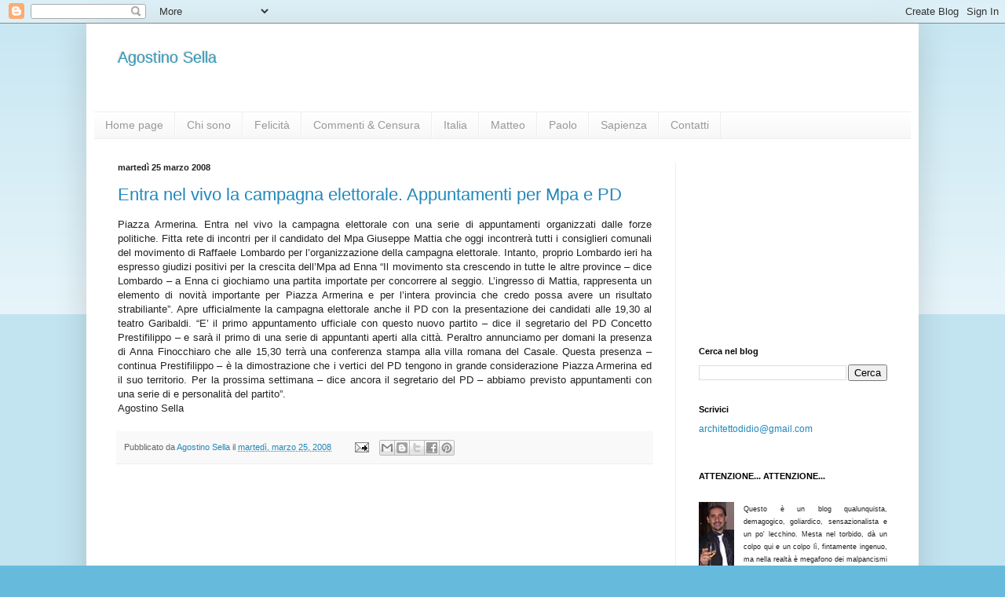

--- FILE ---
content_type: text/html; charset=UTF-8
request_url: https://agostinosella.blogspot.com/b/stats?style=BLACK_TRANSPARENT&timeRange=LAST_MONTH&token=APq4FmCskDfCxj-Lc_pJi62_drE6_S2mKaHkSs03EWNYhRQCqjX_-Nm_0FWaFeJmjsRCkcAyoo7wY3f3-prJVZ43m1AORJJ8zA
body_size: -15
content:
{"total":7628,"sparklineOptions":{"backgroundColor":{"fillOpacity":0.1,"fill":"#000000"},"series":[{"areaOpacity":0.3,"color":"#202020"}]},"sparklineData":[[0,11],[1,8],[2,11],[3,12],[4,58],[5,100],[6,20],[7,26],[8,23],[9,30],[10,32],[11,22],[12,26],[13,15],[14,16],[15,27],[16,33],[17,27],[18,24],[19,22],[20,16],[21,19],[22,21],[23,11],[24,25],[25,9],[26,8],[27,8],[28,11],[29,4]],"nextTickMs":360000}

--- FILE ---
content_type: text/html; charset=utf-8
request_url: https://www.google.com/recaptcha/api2/aframe
body_size: 266
content:
<!DOCTYPE HTML><html><head><meta http-equiv="content-type" content="text/html; charset=UTF-8"></head><body><script nonce="Fr8SBUrgWbLmmKpFQsiEVA">/** Anti-fraud and anti-abuse applications only. See google.com/recaptcha */ try{var clients={'sodar':'https://pagead2.googlesyndication.com/pagead/sodar?'};window.addEventListener("message",function(a){try{if(a.source===window.parent){var b=JSON.parse(a.data);var c=clients[b['id']];if(c){var d=document.createElement('img');d.src=c+b['params']+'&rc='+(localStorage.getItem("rc::a")?sessionStorage.getItem("rc::b"):"");window.document.body.appendChild(d);sessionStorage.setItem("rc::e",parseInt(sessionStorage.getItem("rc::e")||0)+1);localStorage.setItem("rc::h",'1768806855566');}}}catch(b){}});window.parent.postMessage("_grecaptcha_ready", "*");}catch(b){}</script></body></html>